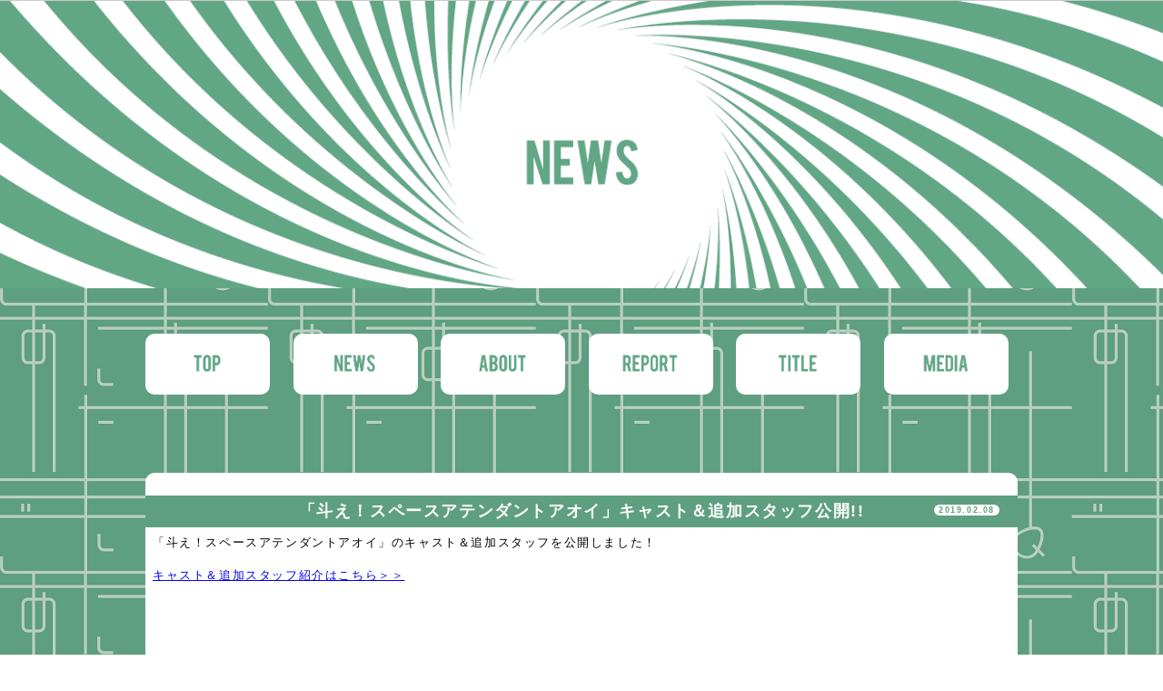

--- FILE ---
content_type: text/html; charset=UTF-8
request_url: https://animetamago.jp/2019/news.php?id=47
body_size: 2229
content:
<html>
<meta http-equiv="Content-Type" content="text/html; charset=UTF-8"> 
<meta name="viewport" content="width=device-width, initial-scale=1.0, maximum-scale=1.0, minimum-scale=1.0">

<head>
   <title>あにめたまご2019</title>
   <script type="text/javascript" src="//ajax.googleapis.com/ajax/libs/jquery/1.11.1/jquery.min.js"></script>
   <link rel="stylesheet" type="text/css" href="css/slider-pro.css"/ >
   <script src="js/jquery.sliderPro.min.js"></script>
   <link rel="stylesheet" type="text/css" href="css/at2019.css"/ media="screen and (min-width:765px)" >
   <link rel="stylesheet" type="text/css" href="css/at2019_sp.css"/ media="screen and (max-width:764px)" >

   <script type="text/javascript">
   $( document ).ready(function() {
      // スライダー
      //SPサイドナビ
      $(function() {
         $('#hum').on('click',function(){
             $('.menu-trigger').toggleClass('active');
             if($('#graypanel').is(':hidden')){
                $('#graypanel').fadeIn('fast');
                $('#navi').fadeIn('fast');
                $('html').css({overflow:'hidden'});
             }else{
                $('#graypanel').fadeOut('fast');
                $('#navi').fadeOut('fast');
                $('html').css({overflow:'scroll'});
             }
         });
       });
   });

   //レスポンシブルの切り替えでリロード
    var timer = 0;
    var currentWidth = window.innerWidth;
    $(window).resize(function(){
        if (currentWidth == window.innerWidth) {
            return;
        }
        if (timer > 0) {
            clearTimeout(timer);
        }
        timer = setTimeout(function () {
            //location.reload();
        }, 200);
    });
   </script>

<style>
.news_content {
	padding: 8px;
}

.width-100 {
	width: 100%;
}
</style>

</head>
<body>
<div id="waku">
<div id="graypanel" class="pc_none"></div>
   
   <div id="header">
      <div id="hum">
         <a class="menu-trigger pc_none" href="#">
           <span></span>
           <span></span>
           <span></span>
         </a>
      </div>
      <img src="images/header_news.png">
   </div><!-- /sp_header -->
   
   <div id="main">
      <div id="navi">
     <ul>
        <li><a href="index.php"><img src="images/menu_top.png"></a></li>
        <li><a href="news_list.php"><img src="images/menu_news.png"></a></li>
        <li><a href="about.php?t=0"><img src="images/menu_about.png"></a></li>
        <li><a href="report.php"><img src="images/menu_report.png"></a></li>
        <li><a href="index.php#top_images"><img src="images/menu_title.png"></a></li>
        <li><a href="about.php?t=1"><img src="images/menu_media.png"></a></li>
     </ul>
     <div class="clear"></div>
</div><!-- /navi -->
      <div id="news_contents">
         <div class="news_contents_box">
            <div class="contents_title">
               「斗え！スペースアテンダントアオイ」キャスト＆追加スタッフ公開!!
               <div class="contents_day">2019.02.08</div>
            </div>
	    <div class="news_content">
	    	<div style="font-family: Source-Regular, 游ゴシック体, "Yu Gothic", YuGothic, "ヒラギノ角ゴシック Pro", "Hiragino Kaku Gothic Pro", メイリオ, Meiryo, Osaka, "ＭＳ Ｐゴシック", "MS PGothic", sans-serif; font-size: medium; font-style: normal; font-variant-ligatures: normal; font-variant-caps: normal; font-weight: normal; letter-spacing: 1.6px; background-color: rgb(255, 255, 255);"><font face="Arial, Verdana"><span style="font-size: 10pt;">「</span><span style="font-size: 13.3333px;">斗え！スペースアテンダントアオイ</span><span style="font-size: 10pt;">」のキャスト＆追加スタッフを公開しました！</span></font></div><div style="font-family: Arial, Verdana; font-size: 10pt; font-style: normal; font-variant-ligatures: normal; font-variant-caps: normal; font-weight: normal; letter-spacing: 1.6px; background-color: rgb(255, 255, 255);"><font face="Arial, Verdana"><br></font></div><div style="background-color: rgb(255, 255, 255);"><a href="https://animetamago.jp/title.php?id=2"><span style="font-family: Arial, Verdana; font-size: 13.3333px; letter-spacing: 1.6px;">キャスト＆追加スタッフ</span><span style="font-family: Arial, Verdana; font-size: 10pt; font-style: normal; font-variant-ligatures: normal; font-variant-caps: normal; font-weight: normal; letter-spacing: 1.6px;">紹介はこちら＞＞</span></a></div>
	    </div>
         </div>
      </div><!-- /news_contents -->

   </div><!-- /main -->

   <div id="news_footer">
   	   	<div class="logo_news"><a href="news_list.php"><img src="images/news_logo.png"></a></div>
	   		<div id="next_news"><a href="news.php?id=46"><img src="images/icon_right.png"></a></div>
	   </div>

<div id="sponsor_p">
	<div class="copy">文化庁 委託事業<br/>平成30年度 若手アニメーター等人材育成事業</div>
      	<div class="sponsor_step">
       		<a href="http://www.bunka.go.jp/"><img src="img/bunkachou2.png" width="120px"></a>
       		<a href="http://aja.gr.jp/"><img src="images/sponsor/aja_logo.png" width="120px"></a>
      	</div>
</div><!-- /sponsor -->
<div id="footer">
      <div class="copy">&copy; The Association of Japanese Animations (AJA). All Rights Reserved.
</div></div><!-- /waku -->


<script type="text/javascript">
  (function(i,s,o,g,r,a,m){i['GoogleAnalyticsObject']=r;i[r]=i[r]||function(){
  (i[r].q=i[r].q||[]).push(arguments)},i[r].l=1*new Date();a=s.createElement(o),
  m=s.getElementsByTagName(o)[0];a.async=1;a.src=g;m.parentNode.insertBefore(a,m)
  })(window,document,'script','https://www.google-analytics.com/analytics.js','ga');

  ga('create', 'UA-63859488-1', 'auto');
  ga('send', 'pageview');

</script>


</body>
</html>

--- FILE ---
content_type: text/css
request_url: https://animetamago.jp/2019/css/at2019.css
body_size: 1601
content:
body{
   margin: 0;
   padding: 0;
   line-height: 1.4;
   font-family: Source-Regular,游ゴシック体, 'Yu Gothic', YuGothic, 'ヒラギノ角ゴシック Pro', 'Hiragino Kaku Gothic Pro', メイリオ, Meiryo, Osaka, 'ＭＳ Ｐゴシック', 'MS PGothic', sans-serif;
   letter-spacing: 0.1em;
   }
   
   a:link{
   cursor: pointer;
   cursor: hand;
   }

   a:hover img {
   opacity: 0.7;
   }

.clear{
clear: both;
}


.pc_none{
display: none;
}


#waku{
width: 100%;
}


#header{
position: relative;
overflow: hidden;
}


   #header img{
   width: 100%;
   }
   
   
   #twitter_btn{
   position: absolute;
   top: 25px;
   right: 70px;
   }
   
   
   #twitter_box{
   position: absolute;
   top: 70px;
   right: 70px;
   }
   
   
   #twitter_box a{
   }


#main{
background-image: url("../images/back_2019.png");
width: 100%;
}


#navi{
width: 960px;
margin: 0 auto;
}


   #navi ul{
   margin: 0 auto;
   padding: 50px 0 30px 0;
   }
   
   
   #navi ul li{
   display: inline-block;
   width: 137px;
   margin-right: 20px;
   background-color: #fff;
   border-radius: 10px;
   -webkit-border-radius: 10px;
   -moz-border-radius: 10px;
   }
   
   
   #navi ul li:last-child{
   margin: 0;
   }
   
   
   #navi ul li a{
   display: block;
   }
   
   
   #navi ul li a img{
   width: 80%;
   margin-left: 13px;
   }


#top_space{
width: 960px;
margin: 30px auto 50px auto;
}


   #top_slider{
   float: left;
   width: 600px;
   }
   
   
   #top_movie{
   float: right;
   width: 300px;
   }
   
   
      #top_movie iframe{
      margin-bottom: 30px;
      }


#top_images{
width: 960px;
margin: 0 auto;
}


   #top_images ul{
   padding: 0;
   }
   
   
   #top_images ul li{
   display: inline-block;
   background-color: #fff;
   width: 220px;
   margin-right: 19px;
   }
   
   
   #top_images ul li:last-child{
   margin: 0;
   }
   
   
   .top_images_contents{
   padding: 10px;
   width: 200px;
   }
   
   
   .top_images_contents img{
   width: 100%;
   height: 260px;
   }
   
   
   .top_images_title{
   width: 99%;
   margin: 0 1% 10px 1%;
   text-align: center;
   }
   
   
   .top_images_title a{
   color: #000;
   text-decoration: none;
   font-size: 11px;
   }


#top_news{
width: 960px;
margin: 0 auto;
padding-bottom: 100px;
}


   #top_news_h{
   width: 700px;
   margin: 40px auto;
   }
   
   
   #top_news_h img{
   width: 100%;
   }
   
   
   #top_news ul{
   padding: 0;
   }
   
   
   #top_news ul li{
   position: relative;
   list-style-type: none;
   width: 960px;
   background-color: #fff;
   margin: 30px 0;
   }
   
   
   .top_news_left{
   width: 440px;
   float: left;
   padding: 20px;
   }
   
   
   .top_news_left img{
   width: 100%;
   }
   
   
   .top_news_right{
   width: 440px;
   float: right;
   margin: 0 20px;
   }
   
   
   .top_news_title{
   width: 440px;
   text-align: center;
   font-size: 40px;
   font-weight: bold;
   margin: 30px 0;
   }
   
   
   .top_news_sentence{
   width: 440px;
   font-size: 18px;
   font-weight: bold;
   word-break: break-all;
   }
   
   
   .top_news_sentence a{
   display: inline;
   }


#years{
width: 990px;
margin: 0 auto;
padding-bottom: 50px;
}


   #years ul{
   margin: 0 auto;
   padding: 50px 0 30px 0;
   }
   
   
   #years ul li{
   display: inline-block;
   width: 96px;
   margin-right: 20px;
   }
   
   
   #years ul li:last-child{
   margin: 0;
   }
   
   
   #years ul li a{
   display: block;
   }
   
   
   #years ul li a img{
   width: 100%;
   margin-left: 13px;
   }


#sponsor{
width: 100%;
background-color: #fff;
height: 500px;
padding: 30px 0 80px 0;
font-size: 13px;
}


   .sponsor_step{
   text-align: center;
   margin: 20px 0;
   }
   
   
   .sponsor_step a{
   display: inline-block;
   width: 120px;
   margin: 0 10px ;
   }
   
   
   .sponsor_step a img{
   width: 100%;
   }
   
   
   #sponsor_navi{
   text-align: center;
   margin: 30px 0;
   }
   
   
   #sponsor_navi ul{
   padding: 0;
   }
   
   
   #sponsor_navi ul li{
   display: inline-block;
   margin: 0 5px;
   }
   
   
   #sponsor_navi ul li a{
   color: #000;
   }


#news_box{
width: 960px;
margin: 0 auto;
padding: 50px 0;
}


   #news_box ul{
   padding: 0;
   }
   
   
   #news_box ul li{
   display: inline-block;
   width: 22%;
   height: auto;
   padding-bottom: 16px;
   vertical-align: top;
   margin: 10px 1%;
   list-style-type: none;
   background-color: #FFF;
   border-radius: 10px;
   -webkit-border-radius: 10px;
   -moz-border-radius: 10px;
   }
   
   
   .news_title{
   width: 100%;
   background-color: #5f9f81;
   text-align: center;
   margin: 15px 0 10px 0;
   padding: 5px 0;
   color: #fff;
   font-size: 13px;
   font-weight: bold;
   min-height: 44px;
   }
   
   
   .news_title a{
   display: block;color: #fff;
   text-decoration: none;
   }
   
   
   
   .news_image{
   width: 90%;
   margin: 0 auto;
   }
   
   
      .news_image img{
      width: 100%;
      }
   
   
   .news_day{
   width: 40%;
   background-color: #5f9f81;
   text-align: center;
   margin: 20px auto 0 auto;
   color: #fff;
   font-size: 8px;
   font-weight: bold;
   border-radius: 10px;
   -webkit-border-radius: 10px;
   -moz-border-radius: 10px;
   }


#news_contents{
width: 960px;
margin: 0 auto;
padding: 50px 0 150px 0;
}


   .news_contents_box{
   width: 100%;
   min-height: 700px;
   padding-top: 25px;
   background-color: #fff;
   border-radius: 10px;
   -webkit-border-radius: 10px;
   -moz-border-radius: 10px;
   }
   
   
   .contents_title{
   position: relative;
   width: 100%;
   background-color: #5f9f81;
   text-align: center;
   padding: 5px 0;
   color: #fff;
   font-size: 18px;
   font-weight: bold;
   }
   
   
   .contents_day{
   position: absolute;
   top: 10px;
   right: 20px;
   background-color: #fff;
   color: #5f9f81;
   font-size: 9px;
   border-radius: 10px;
   -webkit-border-radius: 10px;
   -moz-border-radius: 10px;
   padding: 0 5px;
   
   }


#footer{
width: 100%;
background-image: url("../images/back_2019.png");
padding-top: 30px;
padding-bottom: 100px;
}


   .copy{
   text-align: center;
   font-weight: bold;
   margin: 5px 0;
   }


#news_footer{
position: relative;
width: 100%;
height: 100px;
background-color: #fff;
}


   #prev_news{
   position: absolute;
   top: 15%;
   left: 20px;
   height: 70%;
   }
   
   
      #prev_news img{
      height: 100%;
      }
   
   
   .logo_news{
   text-align: center;
   padding-top: 30px;
   height: 50%;
   }
   
   
      .logo_news img{
      height: 100%;
      }
   
   
   #next_news{
   position: absolute;
   top: 15%;
   right: 20px;
   height: 70%;
   }
   
   
      #next_news img{
      height: 100%;
      }

	// 以下児玉追加---------------
	#sponsor_p {
		height:166px !important;
	}



--- FILE ---
content_type: text/css
request_url: https://animetamago.jp/2019/css/at2019_sp.css
body_size: 1786
content:
body{
   margin: 0;
   padding: 0;
   line-height: 1.4;
   font-family: Source-Regular,游ゴシック体, 'Yu Gothic', YuGothic, 'ヒラギノ角ゴシック Pro', 'Hiragino Kaku Gothic Pro', メイリオ, Meiryo, Osaka, 'ＭＳ Ｐゴシック', 'MS PGothic', sans-serif;
   letter-spacing: 0.1em;
   }
   
   a:link{
   cursor: pointer;
   cursor: hand;
   }

.clear{
clear: both;
}


.sp_none{
display: none;
}


#waku{
width: 100%;
}


   #graypanel{
   background: #F2F2F2;
   opacity: 0.5;
   width: 100%;
   height: 100%;
   top: 0;
   left: 0;
   position: fixed;
   display: none;
   z-index: 900;
   }


#header{
position: relative;
}


   #header img{
   width: 100%;
   }
   
   
   #twitter_btn{
   position: absolute;
   top: 28vw;
   right: 5vw;
   }
   
   
   #twitter_box{
   }
   
   
   #sp_header{
   position: relative;
   }
   
   
   #sp_header img{
   width: 100%;
   }
   
   
   #sp_facebook_btn{
   position: absolute;
   width: 10vw;
   top: 4vw;
   left: 38vw;
   }
   
   
   #sp_facebook_btn img{
   width: 100%;
   }
   
   
   #sp_twitter_btn{
   position: absolute;
   width: 10vw;
   top: 4vw;
   left: 50vw;
   }
   
   
   #sp_twitter_btn img{
   width: 100%;
   }
   
   
   #hum{
   z-index: 10000;
   position: absolute;
   top: 4vw;
   right: 5vw;
   }
   
   
      .menu-trigger,
      .menu-trigger span {
      display: inline-block;
      transition: all .4s;
      box-sizing: border-box;
      }
      
      
      .menu-trigger {
      position: relative;
      width: 40px;
      height: 34px;
      }
      
      
      .menu-trigger span {
      position: absolute;
      left: 0;
      width: 100%;
      height: 4px;
      background-color: #000;
      border-radius: 4px;
      }
      
      
      .menu-trigger span:nth-of-type(1) {
      top: 0;
      }
      
      
      .menu-trigger span:nth-of-type(2) {
      top: 15px;
      }
      
      
      .menu-trigger span:nth-of-type(3) {
      bottom: 0;
      }
      
      
      .menu-trigger.active span:nth-of-type(1) {
      -webkit-transform: translateY(15px) rotate(-315deg);
      transform: translateY(15px) rotate(-315deg);
      }
      
      
      .menu-trigger.active span:nth-of-type(2) {
      opacity: 0;
      }
      
      
      .menu-trigger.active span:nth-of-type(3) {
      -webkit-transform: translateY(-15px) rotate(315deg);
      transform: translateY(-15px) rotate(315deg);
      }


#main{
background-image: url("../images/back_2019.png");
width: 100%;
}


#navi{
display: none;
position: absolute;
top: 0;
z-index: 9999;
width: 100%;
margin: 0 auto 0 auto;
padding: 25vw 0 10vw 0;
background-image: url("../images/back_2019.png");
}


   #navi ul{
   padding: 0;
   margin: 0 auto;
   }
   
   
   #navi ul li{
   display: inline-block;
   width: 46%;
   margin: 0 0 3vw 2%;
   background-color: #fff;
   border-radius: 10px;
   -webkit-border-radius: 10px;
   -moz-border-radius: 10px;
   }
   
   
   #navi ul li a{
   display: block;
   }
   
   
   #navi ul li a img{
   width: 80%;
   margin-left: 13px;
   }


#top_space{
width: 90%;
margin: 0 5%;
}


   #top_slider{
   width: 100%;
   padding: 5vw 0;
   }
   
   
   #top_movie{
   width: 100%;
   }
   
   
      #top_movie iframe{
      width: 100%;
      margin-bottom: 10vw;
      }


#top_images{
width: 90%;
margin: 0 5%;
}


   #top_images ul{
   padding: 0;
   width: 100%;
   }
   
   
   #top_images ul li{
   display: inline-block;
   background-color: #fff;
   width: 100%;
   margin-bottom: 8vw;
   }
   
   
   .top_images_contents{
   margin: 3vw 5% 3vw 5%;
   width: 90%;
   }
   
   
   .top_images_contents img{
   width: 100%;
   }
   
   
   .top_images_title{
   width: 90%;
   margin: 0 5% 3vw 5%;
   text-align: center;
   }
   
   
   .top_images_title a{
   color: #000;
   text-decoration: none;
   font-size: 3.0vw;
   }


#top_news{
width: 100%;
margin: 0 auto;
padding-bottom: 100px;
}


   #top_news_h{
   width: 90%;
   margin: 10vw 5%;
   }
   
   
   #top_news_h img{
   width: 100%;
   }
   
   
   #top_news ul{
   padding: 0;
   }
   
   
   #top_news ul li{
   position: relative;
   list-style-type: none;
   width: 90%;
   background-color: #fff;
   margin: 15vw 5%;
   }
   
   
   .top_news_left{
   width: 90%;
   padding: 5vw 5% 0 5%;
   }
   
   
   .top_news_left img{
   width: 100%;
   }
   
   
   .top_news_right{
   width: 90%;
   margin: 0 5%;
   }
   
   
   .top_news_title{
   width: 100%;
   text-align: center;
   font-size: 7vw;
   font-weight: bold;
   margin: 2vw 0;
   }
   
   
   .top_news_sentence{
   width: 100%;
   font-size: 3.0vw;
   font-weight: bold;
   word-break: break-all;
   padding-bottom: 5vw;
   }
   
   
   .top_news_sentence a{
   display: inline;
   }


#years{
width: 90%;
margin: 0 5%;
padding-bottom: 50px;
}


   #years ul{
   padding: 0;
   margin: 0 auto;
   }
   
   
   #years ul li{
   display: inline-block;
   width: 40%;
   margin: 0 2%;
   }
   
   
   #years ul li a{
   display: block;
   }
   
   
   #years ul li a img{
   width: 100%;
   }


#sponsor{
width: 100%;
background-color: #fff;
padding: 8vw 0 15vw 0;
font-size: 5.0vw;
}


   .sponsor_step{
   text-align: center;
   margin: 5vw 0 8vw 0;
   }
   
   
   .sponsor_step a{
   display: inline-block;
   width: 28%;
   margin: 0 1% ;
   }
   
   
   .sponsor_step a img{
   width: 100%;
   }
   
   
   #sponsor_navi{
   text-align: center;
   margin: 10vw 0;
   font-size: 2.0vw;
   }
   
   
   #sponsor_navi ul{
   padding: 0;
   }
   
   
   #sponsor_navi ul li{
   display: inline-block;
   margin: 0 5px;
   }
   
   
   #sponsor_navi ul li a{
   color: #000;
   }


#news_box{
width: 100%;
margin: 0 auto;
padding: 5vw 0;
}


   #news_box ul{
   padding: 0;
   }
   
   
   #news_box ul li{
   display: inline-block;
   width: 90%;
   height: 100vw;
   margin: 3vw 5%;
   list-style-type: none;
   background-color: #FFF;
   border-radius: 10px;
   -webkit-border-radius: 10px;
   -moz-border-radius: 10px;
   }
   
   
   .news_title{
   width: 100%;
   background-color: #5f9f81;
   text-align: center;
   margin: 6vw 0 5vw 0;
   padding: 1.5vw 0;
   color: #fff;
   font-size: 5vw;
   font-weight: bold;
   }
   
   
   .news_title a{
   display: block;color: #fff;
   text-decoration: none;
   }
   
   
   
   .news_image{
   width: 90%;
   margin: 0 auto;
   }
   
   
      .news_image img{
      width: 100%;
      }
   
   
   .news_day{
   width: 30%;
   background-color: #5f9f81;
   text-align: center;
   margin: 6vw auto 0 auto;
   color: #fff;
   font-size: 2.5vw;
   font-weight: bold;
   border-radius: 10px;
   -webkit-border-radius: 10px;
   -moz-border-radius: 10px;
   }


#news_contents{
width: 100%;
margin: 0 auto;
padding: 10vw 0 30vw 0;
}


   .news_contents_box{
   width: 90%;
   min-height: 150vw;
   margin: 0 5%;
   padding-top: 6vw;
   background-color: #fff;
   border-radius: 10px;
   -webkit-border-radius: 10px;
   -moz-border-radius: 10px;
   }
   
   
   .contents_title{
   width: 100%;
   background-color: #5f9f81;
   text-align: center;
   padding: 2vw 0;
   color: #fff;
   font-size: 5vw;
   font-weight: bold;
   }
   
   
   .contents_day{
   display: block;
   width: 35%;
   background-color: #fff;
   color: #5f9f81;
   font-size: 2vw;
   border-radius: 10px;
   -webkit-border-radius: 10px;
   -moz-border-radius: 10px;
   margin: 2vw auto 0 auto;
   padding: 0 2vw;
   }


#footer{
width: 100%;
background-image: url("../images/back_2019.png");
padding-top: 5vw;
padding-bottom: 10vw;
font-size: 2.0vw;
}


   .copy{
   text-align: center;
   font-weight: bold;
   margin: 2.0vw 0;
   }


#news_footer{
position: relative;
width: 100%;
height: 20vw;
background-color: #fff;
}


   #prev_news{
   position: absolute;
   top: 15%;
   left: 5vw;
   height: 70%;
   }
   
   
      #prev_news img{
      height: 100%;
      }
   
   
   .logo_news{
   text-align: center;
   padding-top: 5vw;
   height: 50%;
   }
   
   
      .logo_news img{
      height: 100%;
      }
   
   
   #next_news{
   position: absolute;
   top: 15%;
   right: 5vw;
   height: 70%;
   }
   
   
      #next_news img{
      height: 100%;
      }




--- FILE ---
content_type: text/plain
request_url: https://www.google-analytics.com/j/collect?v=1&_v=j102&a=419369809&t=pageview&_s=1&dl=https%3A%2F%2Fanimetamago.jp%2F2019%2Fnews.php%3Fid%3D47&ul=en-us%40posix&dt=%E3%81%82%E3%81%AB%E3%82%81%E3%81%9F%E3%81%BE%E3%81%942019&sr=1280x720&vp=1280x720&_u=IEBAAEABAAAAACAAI~&jid=1442733260&gjid=129323925&cid=424179625.1768778206&tid=UA-63859488-1&_gid=690332264.1768778206&_r=1&_slc=1&z=1334576195
body_size: -450
content:
2,cG-M7GJXF4B9C